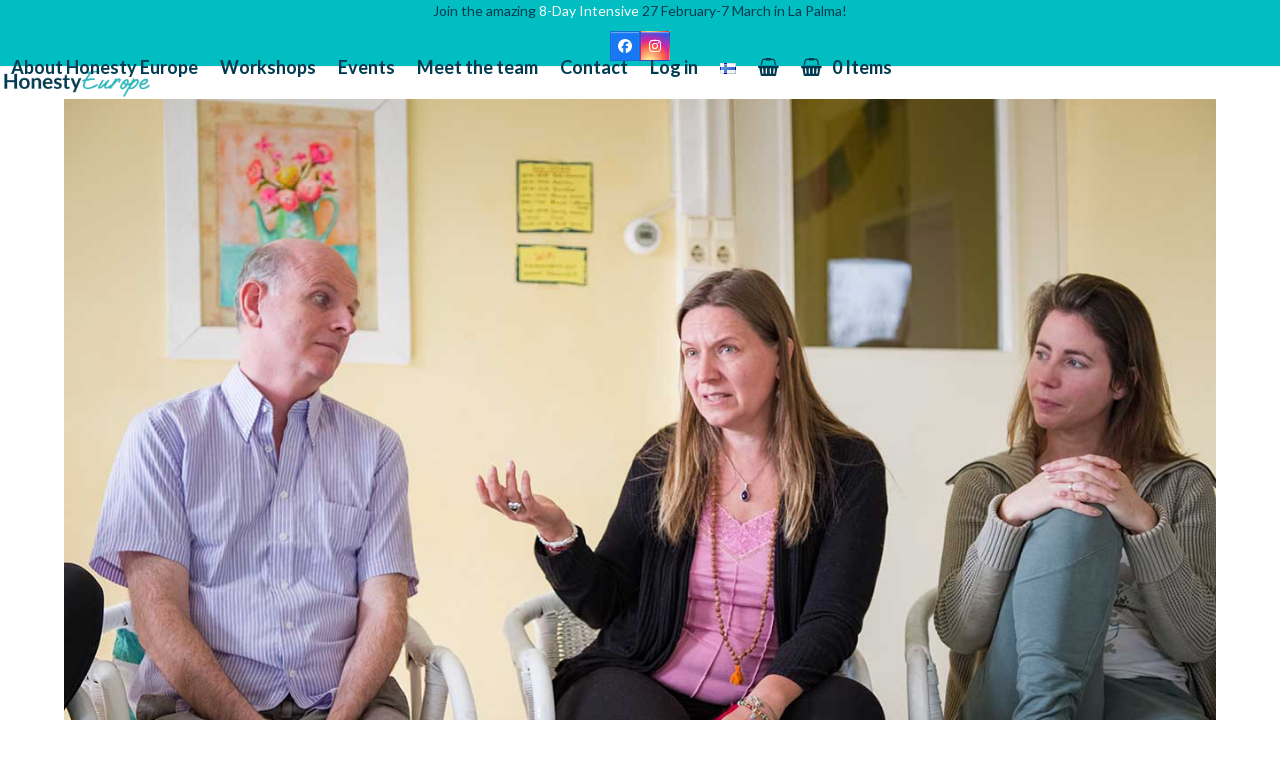

--- FILE ---
content_type: application/javascript
request_url: https://prism.app-us1.com/?a=1000998298&u=https%3A%2F%2Fwww.honestyeurope.com%2Fsharing%2F
body_size: 123
content:
window.visitorGlobalObject=window.visitorGlobalObject||window.prismGlobalObject;window.visitorGlobalObject.setVisitorId('b82ec1ce-cad2-4d48-8cc9-75b2d57edee3', '1000998298');window.visitorGlobalObject.setWhitelistedServices('tracking', '1000998298');